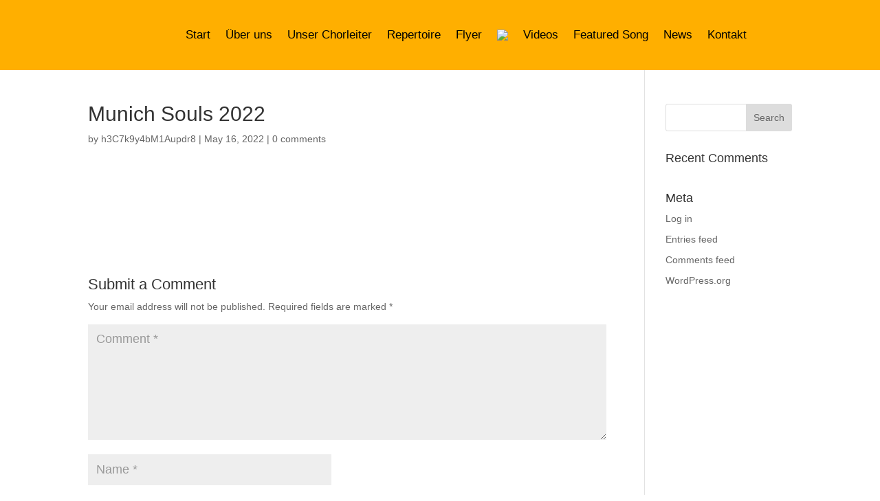

--- FILE ---
content_type: text/css
request_url: https://munich-souls.de/wp-content/et-cache/6342/et-core-unified-cpt-tb-5971-tb-6035-deferred-6342.min.css?ver=1768465019
body_size: -249
content:
@font-face{font-family:"Limelight-Lokal";font-display:swap;src:url("https://munich-souls.de/wp-content/uploads/et-fonts/limelight-v11-latin-regular.ttf") format("truetype")}@font-face{font-family:"Limelight-Lokal";font-display:swap;src:url("https://munich-souls.de/wp-content/uploads/et-fonts/limelight-v11-latin-regular.ttf") format("truetype")}

--- FILE ---
content_type: application/x-javascript
request_url: https://munich-souls.de/wp-content/plugins/ds-countdown/scripts/frontend-bundle.min.js?ver=1.0.0
body_size: 3442
content:
!function(t){var e={};function o(n){if(e[n])return e[n].exports;var s=e[n]={i:n,l:!1,exports:{}};return t[n].call(s.exports,s,s.exports,o),s.l=!0,s.exports}o.m=t,o.c=e,o.d=function(t,e,n){o.o(t,e)||Object.defineProperty(t,e,{configurable:!1,enumerable:!0,get:n})},o.n=function(t){var e=t&&t.__esModule?function(){return t.default}:function(){return t};return o.d(e,"a",e),e},o.o=function(t,e){return Object.prototype.hasOwnProperty.call(t,e)},o.p="/",o(o.s=9)}([function(t,e){t.exports=jQuery},function(t,e){},,,,,,,,function(t,e,o){o(1),t.exports=o(10)},function(module,exports,__webpack_require__){var __WEBPACK_AMD_DEFINE_FACTORY__,__WEBPACK_AMD_DEFINE_ARRAY__,__WEBPACK_AMD_DEFINE_RESULT__;function _slicedToArray(t,e){return _arrayWithHoles(t)||_iterableToArrayLimit(t,e)||_nonIterableRest()}function _nonIterableRest(){throw new TypeError("Invalid attempt to destructure non-iterable instance")}function _iterableToArrayLimit(t,e){var o=[],n=!0,s=!1,i=void 0;try{for(var a,c=t[Symbol.iterator]();!(n=(a=c.next()).done)&&(o.push(a.value),!e||o.length!==e);n=!0);}catch(t){s=!0,i=t}finally{try{n||null==c.return||c.return()}finally{if(s)throw i}}return o}function _arrayWithHoles(t){if(Array.isArray(t))return t}!function(t){"use strict";__WEBPACK_AMD_DEFINE_ARRAY__=[__webpack_require__(0)],void 0===(__WEBPACK_AMD_DEFINE_RESULT__="function"===typeof(__WEBPACK_AMD_DEFINE_FACTORY__=t)?__WEBPACK_AMD_DEFINE_FACTORY__.apply(exports,__WEBPACK_AMD_DEFINE_ARRAY__):__WEBPACK_AMD_DEFINE_FACTORY__)||(module.exports=__WEBPACK_AMD_DEFINE_RESULT__)}(function(t){"use strict";var e=[],o=[],n={precision:100,elapse:!1,defer:!1};o.push(/^[0-9]*$/.source),o.push(/([0-9]{1,2}\/){2}[0-9]{4}( [0-9]{1,2}(:[0-9]{2}){2})?/.source),o.push(/[0-9]{4}([\/\-][0-9]{1,2}){2}( [0-9]{1,2}(:[0-9]{2}){2})?/.source),o=new RegExp(o.join("|"));var s={Y:"years",m:"months",n:"daysToMonth",d:"daysToWeek",w:"weeks",W:"weeksToMonth",H:"hours",M:"minutes",S:"seconds",D:"totalDays",I:"totalHours",N:"totalMinutes",T:"totalSeconds"};function i(t,e){var o="s",n="";return t&&(1===(t=t.replace(/(:|;|\s)/gi,"").split(/\,/)).length?o=t[0]:(n=t[0],o=t[1])),1!==Math.abs(e)?o:n}var a=function(o,s,i){this.el=o,this.$el=t(o),this.interval=null,this.offset={},this.options=t.extend({},n),this.instanceNumber=e.length,e.push(this),this.$el.data("countdown-instance",this.instanceNumber),i&&("function"===typeof i?(this.$el.on("update.countdown",i),this.$el.on("stoped.countdown",i),this.$el.on("finish.countdown",i)):this.options=t.extend({},n,i)),this.setFinalDate(s),!1===this.options.defer&&this.start()};t.extend(a.prototype,{start:function(){null!==this.interval&&clearInterval(this.interval);var t=this;this.update(),this.interval=setInterval(function(){t.update.call(t)},this.options.precision)},stop:function(){clearInterval(this.interval),this.interval=null,this.dispatchEvent("stoped")},toggle:function(){this.interval?this.stop():this.start()},pause:function(){this.stop()},resume:function(){this.start()},remove:function(){this.stop.call(this),e[this.instanceNumber]=null,delete this.$el.data().countdownInstance},setFinalDate:function(t){this.finalDate=function(t){if(t instanceof Date)return t;if(String(t).match(o))return String(t).match(/^[0-9]*$/)&&(t=Number(t)),String(t).match(/\-/)&&(t=String(t).replace(/\-/g,"/")),new Date(t);throw new Error("Couldn't cast `"+t+"` to a date object.")}(t)},update:function(){if(0!==this.$el.closest("html").length){var e,o=void 0!==t._data(this.el,"events"),n=new Date;e=this.finalDate.getTime()-n.getTime(),e=Math.ceil(e/1e3),e=!this.options.elapse&&e<0?0:Math.abs(e),this.totalSecsLeft!==e&&o&&(this.totalSecsLeft=e,this.elapsed=n>=this.finalDate,this.offset={seconds:this.totalSecsLeft%60,minutes:Math.floor(this.totalSecsLeft/60)%60,hours:Math.floor(this.totalSecsLeft/60/60)%24,days:Math.floor(this.totalSecsLeft/60/60/24)%7,daysToWeek:Math.floor(this.totalSecsLeft/60/60/24)%7,daysToMonth:Math.floor(this.totalSecsLeft/60/60/24%30.4368),weeks:Math.floor(this.totalSecsLeft/60/60/24/7),weeksToMonth:Math.floor(this.totalSecsLeft/60/60/24/7)%4,months:Math.floor(this.totalSecsLeft/60/60/24/30.4368),years:Math.abs(this.finalDate.getFullYear()-n.getFullYear()),totalDays:Math.floor(this.totalSecsLeft/60/60/24),totalHours:Math.floor(this.totalSecsLeft/60/60),totalMinutes:Math.floor(this.totalSecsLeft/60),totalSeconds:this.totalSecsLeft},this.options.elapse||0!==this.totalSecsLeft?this.dispatchEvent("update"):(this.stop(),this.dispatchEvent("finish")))}else this.remove()},dispatchEvent:function(e){var o,n=t.Event(e+".countdown");n.finalDate=this.finalDate,n.elapsed=this.elapsed,n.offset=t.extend({},this.offset),n.strftime=(o=this.offset,function(t){var e,n,a=t.match(/%(-|!)?[A-Z]{1}(:[^;]+;)?/gi);if(a)for(var c=0,r=a.length;c<r;++c){var l=a[c].match(/%(-|!)?([a-zA-Z]{1})(:[^;]+;)?/),u=(e=l[0],n=e.toString().replace(/([.?*+^$[\]\\(){}|-])/g,"\\$1"),new RegExp(n)),f=l[1]||"",d=l[3]||"",h=null;l=l[2],s.hasOwnProperty(l)&&(h=s[l],h=Number(o[h])),null!==h&&("!"===f&&(h=i(d,h)),""===f&&h<10&&(h="0"+h.toString()),t=t.replace(u,h.toString()))}return t=t.replace(/%%/,"%")}),this.$el.trigger(n)}}),t.fn.countdown=function(){var o=Array.prototype.slice.call(arguments,0);return this.each(function(){var n=t(this).data("countdown-instance");if(void 0!==n){var s=e[n],i=o[0];a.prototype.hasOwnProperty(i)?s[i].apply(s,o.slice(1)):null===String(i).match(/^[$A-Z_][0-9A-Z_$]*$/i)?(s.setFinalDate.call(s,i),s.start()):t.error("Method %s does not exist on jQuery.countdown".replace(/\%s/gi,i))}else new a(this,o[0],o[1])})}}),function($){"use strict";window.ds_countdown_destroy=function(t){t.off("update.countdown"),t.off("finish.countdown"),t.off("stop.countdown"),void 0!==t.data("countdown-instance")&&(t.countdown("remove"),t.empty())},window.ds_countdown=function(clock){var config=JSON.parse(clock.attr("data-config"));if(config=pluralizeLabels(config),config=adjustCurrentDate(config),config.date&&""!==config.date){if(config.use_utc_time){var date=new Date(config.date);date.setMinutes(date.getMinutes()-date.getTimezoneOffset()),date.setMinutes(date.getMinutes()-date.getTimezoneOffset()),date=date.toISOString(),config.date=date.slice(0,10)+" "+date.slice(11,19)}var counterConfig={};"continue"===config.finish_countdown&&(counterConfig.elapse=!0);var components=[];switch(config.show_years?components.push("years"):config.show_weeks&&components.push("weeks"),config.show_days&&components.push("days"),config.show_hours&&components.push("hours"),config.show_minutes&&components.push("minutes"),config.show_seconds&&components.push("seconds"),config.components=components,clock.countdown(config.date,counterConfig),config.style){case"custom_format":setupCustomFormat(clock,config);break;case"block_clock":setupBlockClock(clock,config);break;case"flip_clock":default:setupFlipClock(clock,config)}}function addFlipClockHtml(t,e){var o='<div class="face_wrapper">';e.components.map(function(t,n){var s=e["label_"+t].split(",")[1];s='<div class="label">'.concat(s,"</div>"),o+='<div class="face face_'.concat(t,'">'),"above"===e.clock_label_position&&(o+=s),o+='<div class="'+["time",t].join(" ")+'">',o+='<span class="count curr top">00</span>',o+='<span class="count next top">00</span>',o+='<span class="count next bottom">00</span>',o+='<span class="count curr bottom">00</span>',o+="</div>","below"===e.clock_label_position&&(o+=s),o+="</div>"}),o+="</div>",t.html(o)}function addBlockClockHtml(t,e){var o='<div class="face_wrapper">';e.components.map(function(t,n){var s=e["label_"+t].split(",")[1];s='<div class="label">'.concat(s,"</div>"),o+='<div class="face face_'.concat(t,'">'),"above"===e.clock_label_position&&(o+=s),o+='<div class="'+["time",t].join(" ")+'">',o+="00",o+="</div>","below"===e.clock_label_position&&(o+=s),o+="</div>"}),o+="</div>",t.html(o)}function getClockFormat(t){var e="";return t.includes("years")?e+="%Y:":t.includes("weeks")&&(e+="%w:"),t.includes("days")&&(e+=""===e?"%D:":"%d:"),t.includes("hours")&&(e+=""===e?"%I:":"%H:"),t.includes("minutes")&&(e+=""===e?"%N:":"%M:"),t.includes("seconds")&&(e+=""===e?"%T":"%S"),e}function setupFlipClock(t,e){addFlipClockHtml(t,e);var o=getClockFormat(e.components),n="00:00:00:00:00",s="00:00:00:00:00";function i(t){var o=t.split(":"),n={};return e.components.forEach(function(t,e){n[t]=o[e]}),n}t.on("update.countdown",function(a){var c,r=a.strftime(o);r!==s&&(n=s,s=r,function(t,o){var n=[];return e.components.forEach(function(e){t[e]!==o[e]&&n.push(e)}),n}((c={curr:i(n),next:i(s)}).curr,c.next).forEach(function(e){var o=".%s".replace(/%s/,e),n=t.find(o);n.removeClass("flip"),n.find(".curr").text(c.curr[e]),n.find(".next").text(c.next[e]),setTimeout(function(t){t.addClass("flip")},50,n)})),updateClockLabels(t,e,a)}),setupFinishCountdown(t,e)}function setupBlockClock(t,e){addBlockClockHtml(t,e);var o=getClockFormat(e.components);t.on("update.countdown",function(n){var s,i,a=n.strftime(o),c=(s=a.split(":"),i={},e.components.forEach(function(t,e){i[t]=s[e]}),i);e.components.forEach(function(e){t.find(".".concat(e)).text(c[e])}),updateClockLabels(t,e,n)}),setupFinishCountdown(t,e)}function setupCustomFormat(t,e){e.custom_format&&(t.on("update.countdown",function(t){$(this).html(t.strftime(e.custom_format))}),setupFinishCountdown(t,e))}function setupFinishCountdown(clock,config){clock.on("finish.countdown",function(event){if(["stop","forward","script","html"].includes(config.finish_countdown))switch($(this).parent().addClass("disabled"),config.style){case"flip_clock":clock.find(".count").text("00");break;case"block_clock":clock.find(".time").text("00");break;case"custom_format":clock.html(event.strftime(config.custom_format))}if("forward"!==config.finish_countdown||window.et_builder_version||window.location.replace(config.forwarding_url),"script"===config.finish_countdown&&!window.et_builder_version){var script=config.script;script=script.replaceAll("<br />\n","\n"),script=script.replaceAll("<br/>\n","\n"),script=script.replaceAll("<br>\n","\n"),eval(script)}"html"===config.finish_countdown&&clock.html(config.html)})}function updateClockLabels(t,e,o){t.find(".face .time").each(function(){var t,n=$(this);n.hasClass("years")&&(t="%!Y:".concat(e.label_years,";")),n.hasClass("weeks")&&(t="%!w:".concat(e.label_weeks,";")),n.hasClass("days")&&(t=e.show_weeks||e.show_years?"%!d:".concat(e.label_days,";"):"%!D:".concat(e.label_days,";")),n.hasClass("hours")&&(t=e.show_days||e.show_weeks||e.show_years?"%!H:".concat(e.label_hours,";"):"%!I:".concat(e.label_hours,";")),n.hasClass("minutes")&&(t=e.show_hours||e.show_days||e.show_weeks||e.show_years?"%!M:".concat(e.label_minutes,";"):"%!N:".concat(e.label_minutes,";")),n.hasClass("seconds")&&(t=e.show_minutes||e.show_hours||e.show_days||e.show_weeks||e.show_years?"%!S:".concat(e.label_seconds,";"):"%!T:".concat(e.label_seconds,";")),n.siblings(".label").text(o.strftime(t))})}function pluralizeLabels(t){return Object.entries(t).forEach(function(e){var o=_slicedToArray(e,2),n=o[0],s=o[1];n.startsWith("label_")&&!s.includes(",")&&(t[n]="".concat(s,",").concat(s))}),t}function adjustCurrentDate(t){if("now"!==t.date)return t;if(!0===t.use_cookie){var e=getCookie(t.cookie_id);if(e&&""!==e)return t.date=e,t}var o=new Date;o.setTime(o.getTime()+1e3*t.offset);var n=o.getFullYear().toString(),s=(o.getMonth()+1).toString().padStart(2,"0"),i=o.getDate().toString().padStart(2,"0"),a=o.getHours().toString().padStart(2,"0"),c=o.getMinutes().toString().padStart(2,"0"),r=o.getSeconds().toString().padStart(2,"0"),l="".concat(n,"-").concat(s,"-").concat(i," ").concat(a,":").concat(c,":").concat(r);return t.date=l,!0===t.use_cookie&&(document.cookie="".concat(t.cookie_id,"=").concat(l)),t}function getCookie(t){for(var e=t+"=",o=decodeURIComponent(document.cookie).split(";"),n=0;n<o.length;n++){for(var s=o[n];" "==s.charAt(0);)s=s.substring(1);if(0==s.indexOf(e))return s.substring(e.length,s.length)}return""}},window.et_builder_version||$(".ds_countdown .clock").each(function(){window.ds_countdown($(this))})}(jQuery)}]);